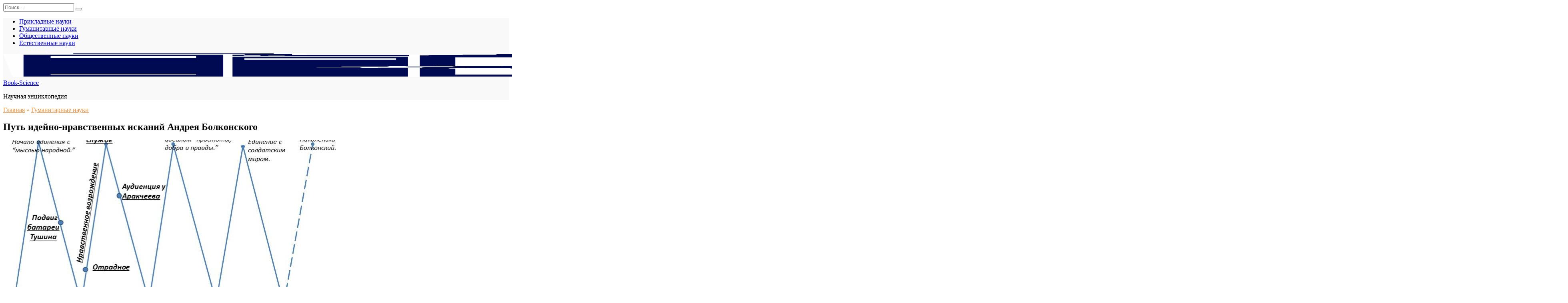

--- FILE ---
content_type: text/html; charset=UTF-8
request_url: https://book-science.ru/humanities/put-idejno-nravstvennyh-iskanij-andreja-bolkonskogo.html
body_size: 16432
content:
<!doctype html>
<html lang="ru-RU">
<head>
	<meta charset="UTF-8">
	<meta name="viewport" content="width=device-width, initial-scale=1">

	<meta name='robots' content='index, follow, max-image-preview:large, max-snippet:-1, max-video-preview:-1' />

	<!-- This site is optimized with the Yoast SEO Premium plugin v19.0 (Yoast SEO v20.1) - https://yoast.com/wordpress/plugins/seo/ -->
	<title>Путь идейно-нравственных исканий Андрея Болконского - Book-Science</title>
	<meta name="description" content="Сочинение по произведению Льва Николаевича Толстого &quot;Война и мир&quot; традиционно пишется в десятом классе общеобразовательной школы с целью ознакомления" />
	<link rel="canonical" href="https://book-science.ru/humanities/put-idejno-nravstvennyh-iskanij-andreja-bolkonskogo.html" />
	<meta property="og:locale" content="ru_RU" />
	<meta property="og:type" content="article" />
	<meta property="og:title" content="Путь идейно-нравственных исканий Андрея Болконского - Book-Science" />
	<meta property="og:description" content="Сочинение по произведению Льва Николаевича Толстого &quot;Война и мир&quot; традиционно пишется в десятом классе общеобразовательной школы с целью ознакомления" />
	<meta property="og:url" content="https://book-science.ru/humanities/put-idejno-nravstvennyh-iskanij-andreja-bolkonskogo.html" />
	<meta property="og:site_name" content="Book-Science" />
	<meta property="article:published_time" content="1969-12-31T21:00:00+00:00" />
	<meta property="article:modified_time" content="2023-03-09T11:55:34+00:00" />
	<meta property="og:image" content="https://book-science.ru/wp-content/uploads/2023/03/put-idejno-nravstvennyh-iskanij-andreya-bolkonskogo.jpg" />
	<meta property="og:image:width" content="850" />
	<meta property="og:image:height" content="595" />
	<meta property="og:image:type" content="image/jpeg" />
	<meta name="author" content="admin" />
	<meta name="twitter:card" content="summary_large_image" />
	<meta name="twitter:label1" content="Написано автором" />
	<meta name="twitter:data1" content="admin" />
	<script type="application/ld+json" class="yoast-schema-graph">{"@context":"https://schema.org","@graph":[{"@type":"WebPage","@id":"https://book-science.ru/humanities/put-idejno-nravstvennyh-iskanij-andreja-bolkonskogo.html","url":"https://book-science.ru/humanities/put-idejno-nravstvennyh-iskanij-andreja-bolkonskogo.html","name":"Путь идейно-нравственных исканий Андрея Болконского - Book-Science","isPartOf":{"@id":"https://book-science.ru/#website"},"primaryImageOfPage":{"@id":"https://book-science.ru/humanities/put-idejno-nravstvennyh-iskanij-andreja-bolkonskogo.html#primaryimage"},"image":{"@id":"https://book-science.ru/humanities/put-idejno-nravstvennyh-iskanij-andreja-bolkonskogo.html#primaryimage"},"thumbnailUrl":"https://book-science.ru/wp-content/uploads/2023/03/put-idejno-nravstvennyh-iskanij-andreya-bolkonskogo.jpg","datePublished":"1969-12-31T21:00:00+00:00","dateModified":"2023-03-09T11:55:34+00:00","author":{"@id":"https://book-science.ru/#/schema/person/f005a8d118e46715eee42553ea3f1b82"},"description":"Сочинение по произведению Льва Николаевича Толстого \"Война и мир\" традиционно пишется в десятом классе общеобразовательной школы с целью ознакомления","breadcrumb":{"@id":"https://book-science.ru/humanities/put-idejno-nravstvennyh-iskanij-andreja-bolkonskogo.html#breadcrumb"},"inLanguage":"ru-RU","potentialAction":[{"@type":"ReadAction","target":["https://book-science.ru/humanities/put-idejno-nravstvennyh-iskanij-andreja-bolkonskogo.html"]}]},{"@type":"ImageObject","inLanguage":"ru-RU","@id":"https://book-science.ru/humanities/put-idejno-nravstvennyh-iskanij-andreja-bolkonskogo.html#primaryimage","url":"https://book-science.ru/wp-content/uploads/2023/03/put-idejno-nravstvennyh-iskanij-andreya-bolkonskogo.jpg","contentUrl":"https://book-science.ru/wp-content/uploads/2023/03/put-idejno-nravstvennyh-iskanij-andreya-bolkonskogo.jpg","width":850,"height":595},{"@type":"BreadcrumbList","@id":"https://book-science.ru/humanities/put-idejno-nravstvennyh-iskanij-andreja-bolkonskogo.html#breadcrumb","itemListElement":[{"@type":"ListItem","position":1,"name":"Главная","item":"https://book-science.ru/"},{"@type":"ListItem","position":2,"name":"Путь идейно-нравственных исканий Андрея Болконского"}]},{"@type":"WebSite","@id":"https://book-science.ru/#website","url":"https://book-science.ru/","name":"Book-Science","description":"Научная энциклопедия","potentialAction":[{"@type":"SearchAction","target":{"@type":"EntryPoint","urlTemplate":"https://book-science.ru/?s={search_term_string}"},"query-input":"required name=search_term_string"}],"inLanguage":"ru-RU"},{"@type":"Person","@id":"https://book-science.ru/#/schema/person/f005a8d118e46715eee42553ea3f1b82","name":"admin","image":{"@type":"ImageObject","inLanguage":"ru-RU","@id":"https://book-science.ru/#/schema/person/image/","url":"https://secure.gravatar.com/avatar/6b6a547087ce9591ef419ebc896270f9f2830154787e0d9c690fee068aa86460?s=96&d=mm&r=g","contentUrl":"https://secure.gravatar.com/avatar/6b6a547087ce9591ef419ebc896270f9f2830154787e0d9c690fee068aa86460?s=96&d=mm&r=g","caption":"admin"},"sameAs":["https://book-science.ru"],"url":"https://book-science.ru/author/admin"}]}</script>
	<!-- / Yoast SEO Premium plugin. -->


<link rel='dns-prefetch' href='//fonts.googleapis.com' />
<link rel="alternate" type="application/rss+xml" title="Book-Science &raquo; Лента комментариев к &laquo;Путь идейно-нравственных исканий Андрея Болконского&raquo;" href="https://book-science.ru/humanities/put-idejno-nravstvennyh-iskanij-andreja-bolkonskogo.html/feed" />
<link rel="alternate" title="oEmbed (JSON)" type="application/json+oembed" href="https://book-science.ru/wp-json/oembed/1.0/embed?url=https%3A%2F%2Fbook-science.ru%2Fhumanities%2Fput-idejno-nravstvennyh-iskanij-andreja-bolkonskogo.html" />
<link rel="alternate" title="oEmbed (XML)" type="text/xml+oembed" href="https://book-science.ru/wp-json/oembed/1.0/embed?url=https%3A%2F%2Fbook-science.ru%2Fhumanities%2Fput-idejno-nravstvennyh-iskanij-andreja-bolkonskogo.html&#038;format=xml" />
<style id='wp-img-auto-sizes-contain-inline-css' type='text/css'>
img:is([sizes=auto i],[sizes^="auto," i]){contain-intrinsic-size:3000px 1500px}
/*# sourceURL=wp-img-auto-sizes-contain-inline-css */
</style>
<style id='wp-emoji-styles-inline-css' type='text/css'>

	img.wp-smiley, img.emoji {
		display: inline !important;
		border: none !important;
		box-shadow: none !important;
		height: 1em !important;
		width: 1em !important;
		margin: 0 0.07em !important;
		vertical-align: -0.1em !important;
		background: none !important;
		padding: 0 !important;
	}
/*# sourceURL=wp-emoji-styles-inline-css */
</style>
<style id='wp-block-library-inline-css' type='text/css'>
:root{--wp-block-synced-color:#7a00df;--wp-block-synced-color--rgb:122,0,223;--wp-bound-block-color:var(--wp-block-synced-color);--wp-editor-canvas-background:#ddd;--wp-admin-theme-color:#007cba;--wp-admin-theme-color--rgb:0,124,186;--wp-admin-theme-color-darker-10:#006ba1;--wp-admin-theme-color-darker-10--rgb:0,107,160.5;--wp-admin-theme-color-darker-20:#005a87;--wp-admin-theme-color-darker-20--rgb:0,90,135;--wp-admin-border-width-focus:2px}@media (min-resolution:192dpi){:root{--wp-admin-border-width-focus:1.5px}}.wp-element-button{cursor:pointer}:root .has-very-light-gray-background-color{background-color:#eee}:root .has-very-dark-gray-background-color{background-color:#313131}:root .has-very-light-gray-color{color:#eee}:root .has-very-dark-gray-color{color:#313131}:root .has-vivid-green-cyan-to-vivid-cyan-blue-gradient-background{background:linear-gradient(135deg,#00d084,#0693e3)}:root .has-purple-crush-gradient-background{background:linear-gradient(135deg,#34e2e4,#4721fb 50%,#ab1dfe)}:root .has-hazy-dawn-gradient-background{background:linear-gradient(135deg,#faaca8,#dad0ec)}:root .has-subdued-olive-gradient-background{background:linear-gradient(135deg,#fafae1,#67a671)}:root .has-atomic-cream-gradient-background{background:linear-gradient(135deg,#fdd79a,#004a59)}:root .has-nightshade-gradient-background{background:linear-gradient(135deg,#330968,#31cdcf)}:root .has-midnight-gradient-background{background:linear-gradient(135deg,#020381,#2874fc)}:root{--wp--preset--font-size--normal:16px;--wp--preset--font-size--huge:42px}.has-regular-font-size{font-size:1em}.has-larger-font-size{font-size:2.625em}.has-normal-font-size{font-size:var(--wp--preset--font-size--normal)}.has-huge-font-size{font-size:var(--wp--preset--font-size--huge)}.has-text-align-center{text-align:center}.has-text-align-left{text-align:left}.has-text-align-right{text-align:right}.has-fit-text{white-space:nowrap!important}#end-resizable-editor-section{display:none}.aligncenter{clear:both}.items-justified-left{justify-content:flex-start}.items-justified-center{justify-content:center}.items-justified-right{justify-content:flex-end}.items-justified-space-between{justify-content:space-between}.screen-reader-text{border:0;clip-path:inset(50%);height:1px;margin:-1px;overflow:hidden;padding:0;position:absolute;width:1px;word-wrap:normal!important}.screen-reader-text:focus{background-color:#ddd;clip-path:none;color:#444;display:block;font-size:1em;height:auto;left:5px;line-height:normal;padding:15px 23px 14px;text-decoration:none;top:5px;width:auto;z-index:100000}html :where(.has-border-color){border-style:solid}html :where([style*=border-top-color]){border-top-style:solid}html :where([style*=border-right-color]){border-right-style:solid}html :where([style*=border-bottom-color]){border-bottom-style:solid}html :where([style*=border-left-color]){border-left-style:solid}html :where([style*=border-width]){border-style:solid}html :where([style*=border-top-width]){border-top-style:solid}html :where([style*=border-right-width]){border-right-style:solid}html :where([style*=border-bottom-width]){border-bottom-style:solid}html :where([style*=border-left-width]){border-left-style:solid}html :where(img[class*=wp-image-]){height:auto;max-width:100%}:where(figure){margin:0 0 1em}html :where(.is-position-sticky){--wp-admin--admin-bar--position-offset:var(--wp-admin--admin-bar--height,0px)}@media screen and (max-width:600px){html :where(.is-position-sticky){--wp-admin--admin-bar--position-offset:0px}}

/*# sourceURL=wp-block-library-inline-css */
</style><style id='wp-block-categories-inline-css' type='text/css'>
.wp-block-categories{box-sizing:border-box}.wp-block-categories.alignleft{margin-right:2em}.wp-block-categories.alignright{margin-left:2em}.wp-block-categories.wp-block-categories-dropdown.aligncenter{text-align:center}.wp-block-categories .wp-block-categories__label{display:block;width:100%}
/*# sourceURL=https://book-science.ru/wp-includes/blocks/categories/style.min.css */
</style>
<style id='wp-block-heading-inline-css' type='text/css'>
h1:where(.wp-block-heading).has-background,h2:where(.wp-block-heading).has-background,h3:where(.wp-block-heading).has-background,h4:where(.wp-block-heading).has-background,h5:where(.wp-block-heading).has-background,h6:where(.wp-block-heading).has-background{padding:1.25em 2.375em}h1.has-text-align-left[style*=writing-mode]:where([style*=vertical-lr]),h1.has-text-align-right[style*=writing-mode]:where([style*=vertical-rl]),h2.has-text-align-left[style*=writing-mode]:where([style*=vertical-lr]),h2.has-text-align-right[style*=writing-mode]:where([style*=vertical-rl]),h3.has-text-align-left[style*=writing-mode]:where([style*=vertical-lr]),h3.has-text-align-right[style*=writing-mode]:where([style*=vertical-rl]),h4.has-text-align-left[style*=writing-mode]:where([style*=vertical-lr]),h4.has-text-align-right[style*=writing-mode]:where([style*=vertical-rl]),h5.has-text-align-left[style*=writing-mode]:where([style*=vertical-lr]),h5.has-text-align-right[style*=writing-mode]:where([style*=vertical-rl]),h6.has-text-align-left[style*=writing-mode]:where([style*=vertical-lr]),h6.has-text-align-right[style*=writing-mode]:where([style*=vertical-rl]){rotate:180deg}
/*# sourceURL=https://book-science.ru/wp-includes/blocks/heading/style.min.css */
</style>
<style id='wp-block-latest-posts-inline-css' type='text/css'>
.wp-block-latest-posts{box-sizing:border-box}.wp-block-latest-posts.alignleft{margin-right:2em}.wp-block-latest-posts.alignright{margin-left:2em}.wp-block-latest-posts.wp-block-latest-posts__list{list-style:none}.wp-block-latest-posts.wp-block-latest-posts__list li{clear:both;overflow-wrap:break-word}.wp-block-latest-posts.is-grid{display:flex;flex-wrap:wrap}.wp-block-latest-posts.is-grid li{margin:0 1.25em 1.25em 0;width:100%}@media (min-width:600px){.wp-block-latest-posts.columns-2 li{width:calc(50% - .625em)}.wp-block-latest-posts.columns-2 li:nth-child(2n){margin-right:0}.wp-block-latest-posts.columns-3 li{width:calc(33.33333% - .83333em)}.wp-block-latest-posts.columns-3 li:nth-child(3n){margin-right:0}.wp-block-latest-posts.columns-4 li{width:calc(25% - .9375em)}.wp-block-latest-posts.columns-4 li:nth-child(4n){margin-right:0}.wp-block-latest-posts.columns-5 li{width:calc(20% - 1em)}.wp-block-latest-posts.columns-5 li:nth-child(5n){margin-right:0}.wp-block-latest-posts.columns-6 li{width:calc(16.66667% - 1.04167em)}.wp-block-latest-posts.columns-6 li:nth-child(6n){margin-right:0}}:root :where(.wp-block-latest-posts.is-grid){padding:0}:root :where(.wp-block-latest-posts.wp-block-latest-posts__list){padding-left:0}.wp-block-latest-posts__post-author,.wp-block-latest-posts__post-date{display:block;font-size:.8125em}.wp-block-latest-posts__post-excerpt,.wp-block-latest-posts__post-full-content{margin-bottom:1em;margin-top:.5em}.wp-block-latest-posts__featured-image a{display:inline-block}.wp-block-latest-posts__featured-image img{height:auto;max-width:100%;width:auto}.wp-block-latest-posts__featured-image.alignleft{float:left;margin-right:1em}.wp-block-latest-posts__featured-image.alignright{float:right;margin-left:1em}.wp-block-latest-posts__featured-image.aligncenter{margin-bottom:1em;text-align:center}
/*# sourceURL=https://book-science.ru/wp-includes/blocks/latest-posts/style.min.css */
</style>
<style id='wp-block-search-inline-css' type='text/css'>
.wp-block-search__button{margin-left:10px;word-break:normal}.wp-block-search__button.has-icon{line-height:0}.wp-block-search__button svg{height:1.25em;min-height:24px;min-width:24px;width:1.25em;fill:currentColor;vertical-align:text-bottom}:where(.wp-block-search__button){border:1px solid #ccc;padding:6px 10px}.wp-block-search__inside-wrapper{display:flex;flex:auto;flex-wrap:nowrap;max-width:100%}.wp-block-search__label{width:100%}.wp-block-search.wp-block-search__button-only .wp-block-search__button{box-sizing:border-box;display:flex;flex-shrink:0;justify-content:center;margin-left:0;max-width:100%}.wp-block-search.wp-block-search__button-only .wp-block-search__inside-wrapper{min-width:0!important;transition-property:width}.wp-block-search.wp-block-search__button-only .wp-block-search__input{flex-basis:100%;transition-duration:.3s}.wp-block-search.wp-block-search__button-only.wp-block-search__searchfield-hidden,.wp-block-search.wp-block-search__button-only.wp-block-search__searchfield-hidden .wp-block-search__inside-wrapper{overflow:hidden}.wp-block-search.wp-block-search__button-only.wp-block-search__searchfield-hidden .wp-block-search__input{border-left-width:0!important;border-right-width:0!important;flex-basis:0;flex-grow:0;margin:0;min-width:0!important;padding-left:0!important;padding-right:0!important;width:0!important}:where(.wp-block-search__input){appearance:none;border:1px solid #949494;flex-grow:1;font-family:inherit;font-size:inherit;font-style:inherit;font-weight:inherit;letter-spacing:inherit;line-height:inherit;margin-left:0;margin-right:0;min-width:3rem;padding:8px;text-decoration:unset!important;text-transform:inherit}:where(.wp-block-search__button-inside .wp-block-search__inside-wrapper){background-color:#fff;border:1px solid #949494;box-sizing:border-box;padding:4px}:where(.wp-block-search__button-inside .wp-block-search__inside-wrapper) .wp-block-search__input{border:none;border-radius:0;padding:0 4px}:where(.wp-block-search__button-inside .wp-block-search__inside-wrapper) .wp-block-search__input:focus{outline:none}:where(.wp-block-search__button-inside .wp-block-search__inside-wrapper) :where(.wp-block-search__button){padding:4px 8px}.wp-block-search.aligncenter .wp-block-search__inside-wrapper{margin:auto}.wp-block[data-align=right] .wp-block-search.wp-block-search__button-only .wp-block-search__inside-wrapper{float:right}
/*# sourceURL=https://book-science.ru/wp-includes/blocks/search/style.min.css */
</style>
<style id='wp-block-search-theme-inline-css' type='text/css'>
.wp-block-search .wp-block-search__label{font-weight:700}.wp-block-search__button{border:1px solid #ccc;padding:.375em .625em}
/*# sourceURL=https://book-science.ru/wp-includes/blocks/search/theme.min.css */
</style>
<style id='wp-block-group-inline-css' type='text/css'>
.wp-block-group{box-sizing:border-box}:where(.wp-block-group.wp-block-group-is-layout-constrained){position:relative}
/*# sourceURL=https://book-science.ru/wp-includes/blocks/group/style.min.css */
</style>
<style id='wp-block-group-theme-inline-css' type='text/css'>
:where(.wp-block-group.has-background){padding:1.25em 2.375em}
/*# sourceURL=https://book-science.ru/wp-includes/blocks/group/theme.min.css */
</style>
<style id='global-styles-inline-css' type='text/css'>
:root{--wp--preset--aspect-ratio--square: 1;--wp--preset--aspect-ratio--4-3: 4/3;--wp--preset--aspect-ratio--3-4: 3/4;--wp--preset--aspect-ratio--3-2: 3/2;--wp--preset--aspect-ratio--2-3: 2/3;--wp--preset--aspect-ratio--16-9: 16/9;--wp--preset--aspect-ratio--9-16: 9/16;--wp--preset--color--black: #000000;--wp--preset--color--cyan-bluish-gray: #abb8c3;--wp--preset--color--white: #ffffff;--wp--preset--color--pale-pink: #f78da7;--wp--preset--color--vivid-red: #cf2e2e;--wp--preset--color--luminous-vivid-orange: #ff6900;--wp--preset--color--luminous-vivid-amber: #fcb900;--wp--preset--color--light-green-cyan: #7bdcb5;--wp--preset--color--vivid-green-cyan: #00d084;--wp--preset--color--pale-cyan-blue: #8ed1fc;--wp--preset--color--vivid-cyan-blue: #0693e3;--wp--preset--color--vivid-purple: #9b51e0;--wp--preset--gradient--vivid-cyan-blue-to-vivid-purple: linear-gradient(135deg,rgb(6,147,227) 0%,rgb(155,81,224) 100%);--wp--preset--gradient--light-green-cyan-to-vivid-green-cyan: linear-gradient(135deg,rgb(122,220,180) 0%,rgb(0,208,130) 100%);--wp--preset--gradient--luminous-vivid-amber-to-luminous-vivid-orange: linear-gradient(135deg,rgb(252,185,0) 0%,rgb(255,105,0) 100%);--wp--preset--gradient--luminous-vivid-orange-to-vivid-red: linear-gradient(135deg,rgb(255,105,0) 0%,rgb(207,46,46) 100%);--wp--preset--gradient--very-light-gray-to-cyan-bluish-gray: linear-gradient(135deg,rgb(238,238,238) 0%,rgb(169,184,195) 100%);--wp--preset--gradient--cool-to-warm-spectrum: linear-gradient(135deg,rgb(74,234,220) 0%,rgb(151,120,209) 20%,rgb(207,42,186) 40%,rgb(238,44,130) 60%,rgb(251,105,98) 80%,rgb(254,248,76) 100%);--wp--preset--gradient--blush-light-purple: linear-gradient(135deg,rgb(255,206,236) 0%,rgb(152,150,240) 100%);--wp--preset--gradient--blush-bordeaux: linear-gradient(135deg,rgb(254,205,165) 0%,rgb(254,45,45) 50%,rgb(107,0,62) 100%);--wp--preset--gradient--luminous-dusk: linear-gradient(135deg,rgb(255,203,112) 0%,rgb(199,81,192) 50%,rgb(65,88,208) 100%);--wp--preset--gradient--pale-ocean: linear-gradient(135deg,rgb(255,245,203) 0%,rgb(182,227,212) 50%,rgb(51,167,181) 100%);--wp--preset--gradient--electric-grass: linear-gradient(135deg,rgb(202,248,128) 0%,rgb(113,206,126) 100%);--wp--preset--gradient--midnight: linear-gradient(135deg,rgb(2,3,129) 0%,rgb(40,116,252) 100%);--wp--preset--font-size--small: 19.5px;--wp--preset--font-size--medium: 20px;--wp--preset--font-size--large: 36.5px;--wp--preset--font-size--x-large: 42px;--wp--preset--font-size--normal: 22px;--wp--preset--font-size--huge: 49.5px;--wp--preset--spacing--20: 0.44rem;--wp--preset--spacing--30: 0.67rem;--wp--preset--spacing--40: 1rem;--wp--preset--spacing--50: 1.5rem;--wp--preset--spacing--60: 2.25rem;--wp--preset--spacing--70: 3.38rem;--wp--preset--spacing--80: 5.06rem;--wp--preset--shadow--natural: 6px 6px 9px rgba(0, 0, 0, 0.2);--wp--preset--shadow--deep: 12px 12px 50px rgba(0, 0, 0, 0.4);--wp--preset--shadow--sharp: 6px 6px 0px rgba(0, 0, 0, 0.2);--wp--preset--shadow--outlined: 6px 6px 0px -3px rgb(255, 255, 255), 6px 6px rgb(0, 0, 0);--wp--preset--shadow--crisp: 6px 6px 0px rgb(0, 0, 0);}:where(.is-layout-flex){gap: 0.5em;}:where(.is-layout-grid){gap: 0.5em;}body .is-layout-flex{display: flex;}.is-layout-flex{flex-wrap: wrap;align-items: center;}.is-layout-flex > :is(*, div){margin: 0;}body .is-layout-grid{display: grid;}.is-layout-grid > :is(*, div){margin: 0;}:where(.wp-block-columns.is-layout-flex){gap: 2em;}:where(.wp-block-columns.is-layout-grid){gap: 2em;}:where(.wp-block-post-template.is-layout-flex){gap: 1.25em;}:where(.wp-block-post-template.is-layout-grid){gap: 1.25em;}.has-black-color{color: var(--wp--preset--color--black) !important;}.has-cyan-bluish-gray-color{color: var(--wp--preset--color--cyan-bluish-gray) !important;}.has-white-color{color: var(--wp--preset--color--white) !important;}.has-pale-pink-color{color: var(--wp--preset--color--pale-pink) !important;}.has-vivid-red-color{color: var(--wp--preset--color--vivid-red) !important;}.has-luminous-vivid-orange-color{color: var(--wp--preset--color--luminous-vivid-orange) !important;}.has-luminous-vivid-amber-color{color: var(--wp--preset--color--luminous-vivid-amber) !important;}.has-light-green-cyan-color{color: var(--wp--preset--color--light-green-cyan) !important;}.has-vivid-green-cyan-color{color: var(--wp--preset--color--vivid-green-cyan) !important;}.has-pale-cyan-blue-color{color: var(--wp--preset--color--pale-cyan-blue) !important;}.has-vivid-cyan-blue-color{color: var(--wp--preset--color--vivid-cyan-blue) !important;}.has-vivid-purple-color{color: var(--wp--preset--color--vivid-purple) !important;}.has-black-background-color{background-color: var(--wp--preset--color--black) !important;}.has-cyan-bluish-gray-background-color{background-color: var(--wp--preset--color--cyan-bluish-gray) !important;}.has-white-background-color{background-color: var(--wp--preset--color--white) !important;}.has-pale-pink-background-color{background-color: var(--wp--preset--color--pale-pink) !important;}.has-vivid-red-background-color{background-color: var(--wp--preset--color--vivid-red) !important;}.has-luminous-vivid-orange-background-color{background-color: var(--wp--preset--color--luminous-vivid-orange) !important;}.has-luminous-vivid-amber-background-color{background-color: var(--wp--preset--color--luminous-vivid-amber) !important;}.has-light-green-cyan-background-color{background-color: var(--wp--preset--color--light-green-cyan) !important;}.has-vivid-green-cyan-background-color{background-color: var(--wp--preset--color--vivid-green-cyan) !important;}.has-pale-cyan-blue-background-color{background-color: var(--wp--preset--color--pale-cyan-blue) !important;}.has-vivid-cyan-blue-background-color{background-color: var(--wp--preset--color--vivid-cyan-blue) !important;}.has-vivid-purple-background-color{background-color: var(--wp--preset--color--vivid-purple) !important;}.has-black-border-color{border-color: var(--wp--preset--color--black) !important;}.has-cyan-bluish-gray-border-color{border-color: var(--wp--preset--color--cyan-bluish-gray) !important;}.has-white-border-color{border-color: var(--wp--preset--color--white) !important;}.has-pale-pink-border-color{border-color: var(--wp--preset--color--pale-pink) !important;}.has-vivid-red-border-color{border-color: var(--wp--preset--color--vivid-red) !important;}.has-luminous-vivid-orange-border-color{border-color: var(--wp--preset--color--luminous-vivid-orange) !important;}.has-luminous-vivid-amber-border-color{border-color: var(--wp--preset--color--luminous-vivid-amber) !important;}.has-light-green-cyan-border-color{border-color: var(--wp--preset--color--light-green-cyan) !important;}.has-vivid-green-cyan-border-color{border-color: var(--wp--preset--color--vivid-green-cyan) !important;}.has-pale-cyan-blue-border-color{border-color: var(--wp--preset--color--pale-cyan-blue) !important;}.has-vivid-cyan-blue-border-color{border-color: var(--wp--preset--color--vivid-cyan-blue) !important;}.has-vivid-purple-border-color{border-color: var(--wp--preset--color--vivid-purple) !important;}.has-vivid-cyan-blue-to-vivid-purple-gradient-background{background: var(--wp--preset--gradient--vivid-cyan-blue-to-vivid-purple) !important;}.has-light-green-cyan-to-vivid-green-cyan-gradient-background{background: var(--wp--preset--gradient--light-green-cyan-to-vivid-green-cyan) !important;}.has-luminous-vivid-amber-to-luminous-vivid-orange-gradient-background{background: var(--wp--preset--gradient--luminous-vivid-amber-to-luminous-vivid-orange) !important;}.has-luminous-vivid-orange-to-vivid-red-gradient-background{background: var(--wp--preset--gradient--luminous-vivid-orange-to-vivid-red) !important;}.has-very-light-gray-to-cyan-bluish-gray-gradient-background{background: var(--wp--preset--gradient--very-light-gray-to-cyan-bluish-gray) !important;}.has-cool-to-warm-spectrum-gradient-background{background: var(--wp--preset--gradient--cool-to-warm-spectrum) !important;}.has-blush-light-purple-gradient-background{background: var(--wp--preset--gradient--blush-light-purple) !important;}.has-blush-bordeaux-gradient-background{background: var(--wp--preset--gradient--blush-bordeaux) !important;}.has-luminous-dusk-gradient-background{background: var(--wp--preset--gradient--luminous-dusk) !important;}.has-pale-ocean-gradient-background{background: var(--wp--preset--gradient--pale-ocean) !important;}.has-electric-grass-gradient-background{background: var(--wp--preset--gradient--electric-grass) !important;}.has-midnight-gradient-background{background: var(--wp--preset--gradient--midnight) !important;}.has-small-font-size{font-size: var(--wp--preset--font-size--small) !important;}.has-medium-font-size{font-size: var(--wp--preset--font-size--medium) !important;}.has-large-font-size{font-size: var(--wp--preset--font-size--large) !important;}.has-x-large-font-size{font-size: var(--wp--preset--font-size--x-large) !important;}
/*# sourceURL=global-styles-inline-css */
</style>

<style id='classic-theme-styles-inline-css' type='text/css'>
/*! This file is auto-generated */
.wp-block-button__link{color:#fff;background-color:#32373c;border-radius:9999px;box-shadow:none;text-decoration:none;padding:calc(.667em + 2px) calc(1.333em + 2px);font-size:1.125em}.wp-block-file__button{background:#32373c;color:#fff;text-decoration:none}
/*# sourceURL=/wp-includes/css/classic-themes.min.css */
</style>
<link rel='stylesheet' id='google-fonts-css' href='https://fonts.googleapis.com/css?family=Montserrat%3A400%2C400i%2C700&#038;subset=cyrillic&#038;display=swap&#038;ver=6.9'  media='all' />
<link rel='stylesheet' id='reboot-style-css' href='https://book-science.ru/wp-content/themes/reboot/assets/css/style.min.css?ver=1.4.9'  media='all' />
<script type="text/javascript" src="https://book-science.ru/wp-includes/js/jquery/jquery.min.js?ver=3.7.1" id="jquery-core-js"></script>
<script type="text/javascript" src="https://book-science.ru/wp-includes/js/jquery/jquery-migrate.min.js?ver=3.4.1" id="jquery-migrate-js"></script>
<link rel="https://api.w.org/" href="https://book-science.ru/wp-json/" /><link rel="alternate" title="JSON" type="application/json" href="https://book-science.ru/wp-json/wp/v2/posts/4399" /><link rel="EditURI" type="application/rsd+xml" title="RSD" href="https://book-science.ru/xmlrpc.php?rsd" />
<meta name="generator" content="WordPress 6.9" />
<link rel='shortlink' href='https://book-science.ru/?p=4399' />
<link rel="preload" href="https://book-science.ru/wp-content/themes/reboot/assets/fonts/wpshop-core.ttf" as="font" crossorigin><link rel="preload" href="https://book-science.ru/wp-content/uploads/2023/03/put-idejno-nravstvennyh-iskanij-andreya-bolkonskogo.jpg" as="image" crossorigin>
    <style>.site-logotype{max-width:474px}.site-logotype img{max-height:62px}.scrolltop:before{color:#0a0201}::selection, .card-slider__category, .card-slider-container .swiper-pagination-bullet-active, .post-card--grid .post-card__thumbnail:before, .post-card:not(.post-card--small) .post-card__thumbnail a:before, .post-card:not(.post-card--small) .post-card__category,  .post-box--high .post-box__category span, .post-box--wide .post-box__category span, .page-separator, .pagination .nav-links .page-numbers:not(.dots):not(.current):before, .btn, .btn-primary:hover, .btn-primary:not(:disabled):not(.disabled).active, .btn-primary:not(:disabled):not(.disabled):active, .show>.btn-primary.dropdown-toggle, .comment-respond .form-submit input, .page-links__item{background-color:#ef8f3b}.entry-image--big .entry-image__body .post-card__category a, .home-text ul:not([class])>li:before, .page-content ul:not([class])>li:before, .taxonomy-description ul:not([class])>li:before, .widget-area .widget_categories ul.menu li a:before, .widget-area .widget_categories ul.menu li span:before, .widget-area .widget_categories>ul li a:before, .widget-area .widget_categories>ul li span:before, .widget-area .widget_nav_menu ul.menu li a:before, .widget-area .widget_nav_menu ul.menu li span:before, .widget-area .widget_nav_menu>ul li a:before, .widget-area .widget_nav_menu>ul li span:before, .page-links .page-numbers:not(.dots):not(.current):before, .page-links .post-page-numbers:not(.dots):not(.current):before, .pagination .nav-links .page-numbers:not(.dots):not(.current):before, .pagination .nav-links .post-page-numbers:not(.dots):not(.current):before, .entry-image--full .entry-image__body .post-card__category a, .entry-image--fullscreen .entry-image__body .post-card__category a, .entry-image--wide .entry-image__body .post-card__category a{background-color:#ef8f3b}.comment-respond input:focus, select:focus, textarea:focus, .post-card--grid.post-card--thumbnail-no, .post-card--standard:after, .post-card--related.post-card--thumbnail-no:hover, .spoiler-box, .btn-primary, .btn-primary:hover, .btn-primary:not(:disabled):not(.disabled).active, .btn-primary:not(:disabled):not(.disabled):active, .show>.btn-primary.dropdown-toggle, .inp:focus, .entry-tag:focus, .entry-tag:hover, .search-screen .search-form .search-field:focus, .entry-content ul:not([class])>li:before, .text-content ul:not([class])>li:before, .page-content ul:not([class])>li:before, .taxonomy-description ul:not([class])>li:before, .entry-content blockquote,
        .input:focus, input[type=color]:focus, input[type=date]:focus, input[type=datetime-local]:focus, input[type=datetime]:focus, input[type=email]:focus, input[type=month]:focus, input[type=number]:focus, input[type=password]:focus, input[type=range]:focus, input[type=search]:focus, input[type=tel]:focus, input[type=text]:focus, input[type=time]:focus, input[type=url]:focus, input[type=week]:focus, select:focus, textarea:focus{border-color:#ef8f3b !important}.post-card--small .post-card__category, .post-card__author:before, .post-card__comments:before, .post-card__date:before, .post-card__like:before, .post-card__views:before, .entry-author:before, .entry-date:before, .entry-time:before, .entry-views:before, .entry-content ol:not([class])>li:before, .text-content ol:not([class])>li:before, .entry-content blockquote:before, .spoiler-box__title:after, .search-icon:hover:before, .search-form .search-submit:hover:before, .star-rating-item.hover,
        .comment-list .bypostauthor>.comment-body .comment-author:after,
        .breadcrumb a, .breadcrumb span,
        .search-screen .search-form .search-submit:before, 
        .star-rating--score-1:not(.hover) .star-rating-item:nth-child(1),
        .star-rating--score-2:not(.hover) .star-rating-item:nth-child(1), .star-rating--score-2:not(.hover) .star-rating-item:nth-child(2),
        .star-rating--score-3:not(.hover) .star-rating-item:nth-child(1), .star-rating--score-3:not(.hover) .star-rating-item:nth-child(2), .star-rating--score-3:not(.hover) .star-rating-item:nth-child(3),
        .star-rating--score-4:not(.hover) .star-rating-item:nth-child(1), .star-rating--score-4:not(.hover) .star-rating-item:nth-child(2), .star-rating--score-4:not(.hover) .star-rating-item:nth-child(3), .star-rating--score-4:not(.hover) .star-rating-item:nth-child(4),
        .star-rating--score-5:not(.hover) .star-rating-item:nth-child(1), .star-rating--score-5:not(.hover) .star-rating-item:nth-child(2), .star-rating--score-5:not(.hover) .star-rating-item:nth-child(3), .star-rating--score-5:not(.hover) .star-rating-item:nth-child(4), .star-rating--score-5:not(.hover) .star-rating-item:nth-child(5){color:#ef8f3b}.entry-content a:not(.wp-block-button__link), .entry-content a:not(.wp-block-button__link):visited, .spanlink, .comment-reply-link, .pseudo-link, .widget_calendar a, .widget_recent_comments a, .child-categories ul li a{color:#ea4e35}.child-categories ul li a{border-color:#ea4e35}a:hover, a:focus, a:active, .spanlink:hover, .entry-content a:not(.wp-block-button__link):hover, .entry-content a:not(.wp-block-button__link):focus, .entry-content a:not(.wp-block-button__link):active, .top-menu ul li>span:hover, .main-navigation ul li a:hover, .main-navigation ul li span:hover, .footer-navigation ul li a:hover, .footer-navigation ul li span:hover, .comment-reply-link:hover, .pseudo-link:hover, .child-categories ul li a:hover{color:#efac37}.top-menu>ul>li>a:before, .top-menu>ul>li>span:before{background:#efac37}.child-categories ul li a:hover, .post-box--no-thumb a:hover{border-color:#efac37}.post-box--card:hover{box-shadow: inset 0 0 0 1px #efac37}.post-box--card:hover{-webkit-box-shadow: inset 0 0 0 1px #efac37}.site-header{background-color:#f9f9f9}@media (min-width: 992px){.top-menu ul li .sub-menu{background-color:#f9f9f9}}.site-footer{background-color:#000000}</style>
<link rel="icon" href="https://book-science.ru/wp-content/uploads/2023/02/favicon-shkola.jpg" sizes="32x32" />
<link rel="icon" href="https://book-science.ru/wp-content/uploads/2023/02/favicon-shkola.jpg" sizes="192x192" />
<link rel="apple-touch-icon" href="https://book-science.ru/wp-content/uploads/2023/02/favicon-shkola.jpg" />
<meta name="msapplication-TileImage" content="https://book-science.ru/wp-content/uploads/2023/02/favicon-shkola.jpg" />
    </head>

<body class="wp-singular post-template-default single single-post postid-4399 single-format-standard wp-embed-responsive wp-theme-reboot sidebar-right">



<div id="page" class="site">
<!-- Yandex.Metrika counter -->
<script type="text/javascript" >
   (function(m,e,t,r,i,k,a){m[i]=m[i]||function(){(m[i].a=m[i].a||[]).push(arguments)};
   m[i].l=1*new Date();
   for (var j = 0; j < document.scripts.length; j++) {if (document.scripts[j].src === r) { return; }}
   k=e.createElement(t),a=e.getElementsByTagName(t)[0],k.async=1,k.src=r,a.parentNode.insertBefore(k,a)})
   (window, document, "script", "https://mc.yandex.ru/metrika/tag.js", "ym");

   ym(92006092, "init", {
        clickmap:true,
        trackLinks:true,
        accurateTrackBounce:true,
        webvisor:true
   });
</script>
<noscript><div><img src="https://mc.yandex.ru/watch/92006092" style="position:absolute; left:-9999px;" alt="" /></div></noscript>
<!-- /Yandex.Metrika counter -->
    <a class="skip-link screen-reader-text" href="#content">Перейти к содержанию</a>

    <div class="search-screen-overlay js-search-screen-overlay"></div>
    <div class="search-screen js-search-screen">
        
<form role="search" method="get" class="search-form" action="https://book-science.ru/">
    <label>
        <span class="screen-reader-text">Search for:</span>
        <input type="search" class="search-field" placeholder="Поиск…" value="" name="s">
    </label>
    <button type="submit" class="search-submit"></button>
</form>    </div>

    

<header id="masthead" class="site-header full" itemscope itemtype="http://schema.org/WPHeader">
    <div class="site-header-inner fixed">

        <div class="humburger js-humburger"><span></span><span></span><span></span></div>

        <div class="top-menu"><ul id="top-menu" class="menu"><li id="menu-item-19722" class="menu-item menu-item-type-taxonomy menu-item-object-category menu-item-19722"><a href="https://book-science.ru/applied">Прикладные науки</a></li>
<li id="menu-item-19723" class="menu-item menu-item-type-taxonomy menu-item-object-category current-post-ancestor current-menu-parent current-post-parent menu-item-19723"><a href="https://book-science.ru/humanities">Гуманитарные науки</a></li>
<li id="menu-item-19724" class="menu-item menu-item-type-taxonomy menu-item-object-category menu-item-19724"><a href="https://book-science.ru/social">Общественные науки</a></li>
<li id="menu-item-19725" class="menu-item menu-item-type-taxonomy menu-item-object-category menu-item-19725"><a href="https://book-science.ru/natural">Естественные науки</a></li>
</ul></div>
<div class="site-branding">

    <div class="site-logotype"><a href="https://book-science.ru/"><img src="https://book-science.ru/wp-content/uploads/2023/02/shkola2.png" width="3912" height="2502" alt="Book-Science"></a></div><div class="site-branding__body"><div class="site-title"><a href="https://book-science.ru/">Book-Science</a></div><p class="site-description">Научная энциклопедия</p></div></div><!-- .site-branding -->
    </div>
</header><!-- #masthead -->


    
    <nav id="site-navigation" class="main-navigation fixed" style="display: none;">
        <div class="main-navigation-inner full">
            <ul id="header_menu"></ul>
        </div>
    </nav>
    <div class="container header-separator"></div>


    <div class="mobile-menu-placeholder js-mobile-menu-placeholder"></div>
    
	
    <div id="content" class="site-content fixed">

        
        <div class="site-content-inner">
    
        
        <div id="primary" class="content-area" itemscope itemtype="http://schema.org/Article">
            <main id="main" class="site-main article-card">

                
<article id="post-4399" class="article-post post-4399 post type-post status-publish format-standard has-post-thumbnail  category-humanities">

    
        <div class="breadcrumb" itemscope itemtype="http://schema.org/BreadcrumbList"><span class="breadcrumb-item" itemprop="itemListElement" itemscope itemtype="http://schema.org/ListItem"><a href="https://book-science.ru/" itemprop="item"><span itemprop="name">Главная</span></a><meta itemprop="position" content="0"></span> <span class="breadcrumb-separator">»</span> <span class="breadcrumb-item" itemprop="itemListElement" itemscope itemtype="http://schema.org/ListItem"><a href="https://book-science.ru/humanities" itemprop="item"><span itemprop="name">Гуманитарные науки</span></a><meta itemprop="position" content="1"></span></div>
                                <h1 class="entry-title" itemprop="headline">Путь идейно-нравственных исканий Андрея Болконского</h1>
                    
        
                    <div class="entry-image post-card post-card__thumbnail">
                <img width="850" height="400" src="https://book-science.ru/wp-content/uploads/2023/03/put-idejno-nravstvennyh-iskanij-andreya-bolkonskogo-850x400.jpg" class="attachment-reboot_standard size-reboot_standard wp-post-image" alt="" itemprop="image" decoding="async" fetchpriority="high" />                                    <span class="post-card__category"><a href="https://book-science.ru/humanities" itemprop="articleSection">Гуманитарные науки</a></span>
                            </div>

        
    
            <div class="entry-meta">
            <span class="entry-author"><span class="entry-label">Автор</span> <span itemprop="author">admin</span></span>            <span class="entry-time"><span class="entry-label">На чтение</span> 3 мин</span>            <span class="entry-views"><span class="entry-label">Просмотров</span> <span class="js-views-count" data-post_id="4399">606</span></span>            <span class="entry-date"><span class="entry-label">Опубликовано</span> <time itemprop="datePublished" datetime="1970-01-01">01.01.1970</time></span>
            <span class="entry-date"><span class="entry-label">Обновлено</span> <time itemprop="dateModified" datetime="2023-03-09">09.03.2023</time></span>        </div>
    
    
    <div class="entry-content" itemprop="articleBody">
        <div id="">
<p>Сочинение по произведению Льва Николаевича Толстого &#171;Война и мир&#187; традиционно<img decoding="async" src="https://book-science.ru/wp-content/uploads/2023/02/https-book-science-ru-humanities-literature-put-idejno-nravstvennyh-iskanij-andreja-bolkonskogo-html_63ef4faf2d8e9.jpeg" alt="" width="350" height="199"> пишется в десятом классе общеобразовательной школы с целью ознакомления учащихся с историческими событиями 1812 года и жизнью русского народа того периода, а также с целью формирования образа русской литературы второй половины девятнадцатого века.</p>
<p>План.</p>
<p>I. Особенности произведения.</p>
<ol>
<li>История создания.</li>
<li>Смысл названия.</li>
<li>Проблематика романа-эпопеи &#171;Война и мир&#187;.</li>
<li>Основные приемы художественного повествования.</li>
</ol>
<p>II. Идейно-нравственные искания Андрея Болконского.</p>
<p>1. Андрей в салоне А.П.Шер:</p>
<p>а) портрет Болконского;</p>
<p>б) поведение в светском обществе.</p>
<p>2. Участие в войне князя в тысяча восемьсот пятом году:</p>
<p>а) мечты о славе;</p>
<p>б) подвиг Андрея;</p>
<p>в) бесконечное небо как символ вечности.</p>
<p>3. Болконский в Лысых Горах:</p>
<p>а) чувство вины в следствие смерти жены;</p>
<p>б) болезнь новорожденного сына;</p>
<p>в) разочарование в жизни.</p>
<p>4. Князь Андрей в Богучарово:</p>
<p>а) внутреннее опустошение;</p>
<p>б) мысли о положении народа;</p>
<p>в) поддержка Пьера Безухова.</p>
<p>5. Ночь Болконского в Отрадном;</p>
<p>а) весенняя возрождающаяся природа освежает мысли Андрея;</p>
<p>б) разговор Наташи и Сони поднимает путанницу молодых мыслей и надежд;</p>
<p>в) образ дуба.</p>
<p>6. Общественная деятелньость князя.</p>
<p>7. Любовь Андрея к Наташе Ростовой;</p>
<p>а) девушка без светского отпечатка;</p>
<p>б) отсрочка свадьбы &#8212; проверка чувств;</p>
<p>в) попытка Наташи бежать с Курагиным;</p>
<p>г) размолвка Ростовой и Болконского.</p>
<p>8. Князь Андрей на войне тысяча восемьсот двенадцатого года.</p>
<p>III. &#171;Надо любить не только ближних, но и врагов&#187;. Андрей Болконский приходит к счастью через сострадание.</p>
<p>Сострадание есть главнейший</p>
<p>и, может быть, единственный</p>
<p>закон бытия человеческого.</p>
<p>Ф.М. Достоевский.</p>
<p>Произведение Л.Н. Толстого &#171;Война и мир&#187; увидел свет в тысяча восемьсот шестьдесят девятом году. Оно создавалось автором в течение шести лет. Первоначально Толстой хотел посвятить &#171;Войну и мир&#187; декабристу. Этот замысел привел его к истокам декабристского движения &#8212; Отечественной войне тысяча восемьсот двенадцатого года. Вообще &#171;Война и мир&#187; уникальна тем, что Лев Николаевич описал пятнадцать лет исторических событий, в которых участвуют около шестиста персонажей. В самом названии произведения заключаются противоречия, которые довольно многогранны: мир между государствами, жизнь без войны, согласие между людьми, примирение с властью, гармония с самим собой противопоставляются разногласиям между характерами, точками зрения, внутренними противоречиями, долгом и желанием, между народами. По мнению исследователей, &#171;Война и мир&#187; &#8212; это роман-эпопея. Толстой поднял множество проблем: между государством и народом, дворянами и крестьянами, истинным и ложным патриотизмом и другие. Отличительными чертами романа-эпопеи являются массовость и эпизодичность. Особенно большое внимание уделяет автор Андрею Николаевичу Болконскому.</p>
</div>
<!-- toc empty -->    </div><!-- .entry-content -->

</article>








    <div class="entry-social">
		
        		<div class="social-buttons"><span class="social-button social-button--vkontakte" data-social="vkontakte" data-image="https://book-science.ru/wp-content/uploads/2023/03/put-idejno-nravstvennyh-iskanij-andreya-bolkonskogo-150x150.jpg"></span><span class="social-button social-button--telegram" data-social="telegram"></span><span class="social-button social-button--odnoklassniki" data-social="odnoklassniki"></span><span class="social-button social-button--sms" data-social="sms"></span><span class="social-button social-button--whatsapp" data-social="whatsapp"></span></div>            </div>





<meta itemscope itemprop="mainEntityOfPage" itemType="https://schema.org/WebPage" itemid="https://book-science.ru/humanities/put-idejno-nravstvennyh-iskanij-andreja-bolkonskogo.html" content="Путь идейно-нравственных исканий Андрея Болконского">
<div itemprop="publisher" itemscope itemtype="https://schema.org/Organization" style="display: none;"><div itemprop="logo" itemscope itemtype="https://schema.org/ImageObject"><img itemprop="url image" src="https://book-science.ru/wp-content/uploads/2023/02/shkola2.png" alt="Book-Science"></div><meta itemprop="name" content="Book-Science"><meta itemprop="telephone" content="Book-Science"><meta itemprop="address" content="https://book-science.ru"></div>
<div id="comments" class="comments-area">

    	<div id="respond" class="comment-respond">
		<div id="reply-title" class="comment-reply-title">Добавить комментарий <small><a rel="nofollow" id="cancel-comment-reply-link" href="/humanities/put-idejno-nravstvennyh-iskanij-andreja-bolkonskogo.html#respond" style="display:none;">Отменить ответ</a></small></div><form action="https://book-science.ru/wp-comments-post.php" method="post" id="commentform" class="comment-form"><p class="comment-form-author"><label class="screen-reader-text" for="author">Имя <span class="required">*</span></label> <input id="author" name="author" type="text" value="" size="30" maxlength="245"  required='required' placeholder="Имя" /></p>
<p class="comment-form-email"><label class="screen-reader-text" for="email">Email <span class="required">*</span></label> <input id="email" name="email" type="email" value="" size="30" maxlength="100"  required='required' placeholder="Email" /></p>
<p class="comment-form-url"><label class="screen-reader-text" for="url">Сайт</label> <input id="url" name="url" type="url" value="" size="30" maxlength="200" placeholder="Сайт" /></p>
<p class="comment-form-comment"><label class="screen-reader-text" for="comment">Комментарий</label> <textarea id="comment" name="comment" cols="45" rows="8" maxlength="65525" required="required" placeholder="Комментарий" ></textarea></p><p class="comment-form-cookies-consent"><input id="wp-comment-cookies-consent" name="wp-comment-cookies-consent" type="checkbox" value="yes" /> <label for="wp-comment-cookies-consent">Сохранить моё имя, email и адрес сайта в этом браузере для последующих моих комментариев.</label></p>
<p class="form-submit"><input name="submit" type="submit" id="submit" class="submit" value="Отправить комментарий" /> <input type='hidden' name='comment_post_ID' value='4399' id='comment_post_ID' />
<input type='hidden' name='comment_parent' id='comment_parent' value='0' />
</p></form>	</div><!-- #respond -->
	

    
</div><!-- #comments -->

            </main><!-- #main -->
        </div><!-- #primary -->

        
<aside id="secondary" class="widget-area" itemscope itemtype="http://schema.org/WPSideBar">
    <div class="sticky-sidebar js-sticky-sidebar">

        
        <div id="block-2" class="widget widget_block widget_search"><form role="search" method="get" action="https://book-science.ru/" class="wp-block-search__button-outside wp-block-search__text-button wp-block-search"    ><label class="wp-block-search__label" for="wp-block-search__input-1" >Поиск</label><div class="wp-block-search__inside-wrapper" ><input class="wp-block-search__input" id="wp-block-search__input-1" placeholder="" value="" type="search" name="s" required /><button aria-label="Поиск" class="wp-block-search__button wp-element-button" type="submit" >Поиск</button></div></form></div><div id="block-3" class="widget widget_block"><div class="wp-block-group"><div class="wp-block-group__inner-container is-layout-flow wp-block-group-is-layout-flow"><h2 class="wp-block-heading">Свежие записи</h2><ul class="wp-block-latest-posts__list wp-block-latest-posts"><li><a class="wp-block-latest-posts__post-title" href="https://book-science.ru/humanities/kak-ispolzovat-ii-dlya-napisaniya-sochineniya-sovety-i-rekomendaczii.html">Как использовать ИИ для написания сочинения: советы и рекомендации</a></li>
<li><a class="wp-block-latest-posts__post-title" href="https://book-science.ru/applied/knigi-s-sekretami-bukmekerov-i-stavki-na-sport-v-fonbet-by.html">Книги с секретами букмекеров и ставки на спорт в Fonbet by</a></li>
<li><a class="wp-block-latest-posts__post-title" href="https://book-science.ru/applied/kakie-knigi-pomogut-razobratsya-v-prognozam-na-tennis.html">Какие книги помогут разобраться в прогнозам на теннис</a></li>
<li><a class="wp-block-latest-posts__post-title" href="https://book-science.ru/humanities/primery-miloserdiya-v-hudozhestvennoj-literature.html">Примеры милосердия в художественной литературе</a></li>
<li><a class="wp-block-latest-posts__post-title" href="https://book-science.ru/applied/bounty-casino-kakie-usloviya-igry-dostupny-novichkam.html">Bounty Casino: какие условия игры доступны новичкам?</a></li>
</ul></div></div></div><div id="block-6" class="widget widget_block"><div class="wp-block-group"><div class="wp-block-group__inner-container is-layout-flow wp-block-group-is-layout-flow"><h2 class="wp-block-heading">Рубрики</h2><ul class="wp-block-categories-list wp-block-categories">	<li class="cat-item cat-item-1"><a href="https://book-science.ru/uncategorized">Без рубрики</a>
</li>
	<li class="cat-item cat-item-93"><a href="https://book-science.ru/humanities">Гуманитарные науки</a>
</li>
	<li class="cat-item cat-item-121"><a href="https://book-science.ru/natural">Естественные науки</a>
</li>
	<li class="cat-item cat-item-136"><a href="https://book-science.ru/social">Общественные науки</a>
</li>
	<li class="cat-item cat-item-3"><a href="https://book-science.ru/applied">Прикладные науки</a>
</li>
</ul></div></div></div>
        
    </div>
</aside><!-- #secondary -->

    
    <div id="related-posts" class="related-posts fixed"><div class="related-posts__header">Еще по теме</div><div class="post-cards post-cards--vertical">
<div class="post-card post-card--related">
    <div class="post-card__thumbnail"><a href="https://book-science.ru/humanities/kak-ispolzovat-ii-dlya-napisaniya-sochineniya-sovety-i-rekomendaczii.html"><img width="335" height="220" src="https://book-science.ru/wp-content/uploads/2025/01/kandinsky-download-1737640715573-335x220.jpg" class="attachment-reboot_small size-reboot_small wp-post-image" alt="нейросеть сочинение" decoding="async" loading="lazy" /></a></div><div class="post-card__title"><a href="https://book-science.ru/humanities/kak-ispolzovat-ii-dlya-napisaniya-sochineniya-sovety-i-rekomendaczii.html">Как использовать ИИ для написания сочинения: советы и рекомендации</a></div><div class="post-card__description">Искусственный интеллект (ИИ) становится мощным инструментом</div><div class="post-card__meta"><span class="post-card__comments">0</span><span class="post-card__views">2.5к.</span></div>
</div>

<div class="post-card post-card--related">
    <div class="post-card__thumbnail"><a href="https://book-science.ru/humanities/primery-miloserdiya-v-hudozhestvennoj-literature.html"><img width="335" height="220" src="https://book-science.ru/wp-content/uploads/2024/10/primery-miloserdiya-v-hudozhestvennoj-literature-1-335x220.png" class="attachment-reboot_small size-reboot_small wp-post-image" alt="" decoding="async" loading="lazy" /></a></div><div class="post-card__title"><a href="https://book-science.ru/humanities/primery-miloserdiya-v-hudozhestvennoj-literature.html">Примеры милосердия в художественной литературе</a></div><div class="post-card__description">Милосердие — важнейшая человеческая добродетель, которая</div><div class="post-card__meta"><span class="post-card__comments">0</span><span class="post-card__views">3.1к.</span></div>
</div>

<div class="post-card post-card--related">
    <div class="post-card__thumbnail"><a href="https://book-science.ru/humanities/chem-otlichaetsya-skaz-ot-skazki-klyuchevye-razlichiya-i-osobennosti.html"><img width="335" height="220" src="https://book-science.ru/wp-content/uploads/2024/05/chem-otlichaetsya-skaz-ot-skazki-klyuchevye-razlichiya-i-osobennosti-1-335x220.jpg" class="attachment-reboot_small size-reboot_small wp-post-image" alt="" decoding="async" loading="lazy" /></a></div><div class="post-card__title"><a href="https://book-science.ru/humanities/chem-otlichaetsya-skaz-ot-skazki-klyuchevye-razlichiya-i-osobennosti.html">Чем отличается сказ от сказки: ключевые различия и особенности</a></div><div class="post-card__description">Сказы и сказки, несмотря на схожесть в названии, представляют</div><div class="post-card__meta"><span class="post-card__comments">0</span><span class="post-card__views">1.8к.</span></div>
</div>

<div class="post-card post-card--related">
    <div class="post-card__thumbnail"><a href="https://book-science.ru/humanities/masshtabnyj-obmen-v-khl-novye-vozmozhnosti-i-vyzovy-dlya-klubov-i-hokkeistov.html"><img width="335" height="220" src="https://book-science.ru/wp-content/uploads/2024/05/obmen-v-khl-335x220.jpg" class="attachment-reboot_small size-reboot_small wp-post-image" alt="" decoding="async" loading="lazy" /></a></div><div class="post-card__title"><a href="https://book-science.ru/humanities/masshtabnyj-obmen-v-khl-novye-vozmozhnosti-i-vyzovy-dlya-klubov-i-hokkeistov.html">Масштабный обмен в КХЛ: Новые возможности и вызовы для клубов и хоккеистов</a></div><div class="post-card__description">Трое клубов, шесть хоккеистов и одно значительное событие</div><div class="post-card__meta"><span class="post-card__comments">0</span><span class="post-card__views">1.8к.</span></div>
</div>

<div class="post-card post-card--related">
    <div class="post-card__thumbnail"><a href="https://book-science.ru/humanities/5-glavnyh-proizvedenij-f-m-dostoevskogo.html"><img width="335" height="220" src="https://book-science.ru/wp-content/uploads/2024/01/proizvedeniya-dostoevskogo-1-335x220.jpg" class="attachment-reboot_small size-reboot_small wp-post-image" alt="" decoding="async" loading="lazy" /></a></div><div class="post-card__title"><a href="https://book-science.ru/humanities/5-glavnyh-proizvedenij-f-m-dostoevskogo.html">5 главных произведений Ф. М. Достоевского</a></div><div class="post-card__description">Фёдор Михайлович Достоевский, один из величайших русских</div><div class="post-card__meta"><span class="post-card__comments">0</span><span class="post-card__views">2.5к.</span></div>
</div>

<div class="post-card post-card--related">
    <div class="post-card__thumbnail"><a href="https://book-science.ru/humanities/glavnye-proizvedeniya-v-tvorchestve-mihaila-bulgakova.html"><img width="335" height="220" src="https://book-science.ru/wp-content/uploads/2024/01/bulgakov-proizvedeniya-1-335x220.jpg" class="attachment-reboot_small size-reboot_small wp-post-image" alt="булгаков произведения" decoding="async" loading="lazy" /></a></div><div class="post-card__title"><a href="https://book-science.ru/humanities/glavnye-proizvedeniya-v-tvorchestve-mihaila-bulgakova.html">Главные произведения в творчестве Михаила Булгакова</a></div><div class="post-card__description">Михаил Афанасьевич Булгаков, выдающийся русский писатель</div><div class="post-card__meta"><span class="post-card__comments">0</span><span class="post-card__views">2.4к.</span></div>
</div>

<div class="post-card post-card--related">
    <div class="post-card__thumbnail"><a href="https://book-science.ru/humanities/prisoedinenie-kryma-k-rossii.html"><img width="335" height="220" src="https://book-science.ru/wp-content/uploads/2023/12/gdvcywfedufykeufgkjhrfghjdhjjhdfj-1-335x220.jpg" class="attachment-reboot_small size-reboot_small wp-post-image" alt="" decoding="async" loading="lazy" /></a></div><div class="post-card__title"><a href="https://book-science.ru/humanities/prisoedinenie-kryma-k-rossii.html">Присоединение Крыма к России</a></div><div class="post-card__description">События, связанные с присоединением Крыма к России</div><div class="post-card__meta"><span class="post-card__comments">0</span><span class="post-card__views">2.3к.</span></div>
</div>

<div class="post-card post-card--related">
    <div class="post-card__thumbnail"><a href="https://book-science.ru/humanities/referat-na-temu-vliyanie-interneta-na-sovremennoe-obshhestvo.html"><img width="335" height="220" src="https://book-science.ru/wp-content/uploads/2023/12/article_internet_keyboard-100042718-orig-scaled-1-335x220.jpg" class="attachment-reboot_small size-reboot_small wp-post-image" alt="" decoding="async" loading="lazy" /></a></div><div class="post-card__title"><a href="https://book-science.ru/humanities/referat-na-temu-vliyanie-interneta-na-sovremennoe-obshhestvo.html">Реферат на тему &#171;Влияние интернета на современное общество&#187;</a></div><div class="post-card__description">Интернет значительно изменил современное общество</div><div class="post-card__meta"><span class="post-card__comments">0</span><span class="post-card__views">27.6к.</span></div>
</div>
</div></div>

</div><!--.site-content-inner-->


</div><!--.site-content-->





<div class="site-footer-container ">

    

    <footer id="colophon" class="site-footer site-footer--style-gray full">
        <div class="site-footer-inner fixed">

            <div class="footer-widgets footer-widgets-4"><div class="footer-widget"><div id="text-3" class="widget widget_text">			<div class="textwidget"><p>По всем вопросам пишите на почту: info@otvetin.ru</p>
</div>
		</div></div><div class="footer-widget"></div><div class="footer-widget"></div><div class="footer-widget"></div></div>
            
<div class="footer-bottom">
    <div class="footer-info">
        © 2026 Все права защищены. Копирование материалов допускается только с разрешения правообладателя.
	        </div>

    </div>
        </div>
    </footer><!--.site-footer-->
</div>


    <button type="button" class="scrolltop js-scrolltop"></button>

</div><!-- #page -->

<script type="speculationrules">
{"prefetch":[{"source":"document","where":{"and":[{"href_matches":"/*"},{"not":{"href_matches":["/wp-*.php","/wp-admin/*","/wp-content/uploads/*","/wp-content/*","/wp-content/plugins/*","/wp-content/themes/reboot/*","/*\\?(.+)"]}},{"not":{"selector_matches":"a[rel~=\"nofollow\"]"}},{"not":{"selector_matches":".no-prefetch, .no-prefetch a"}}]},"eagerness":"conservative"}]}
</script>
<script type="text/javascript" id="reboot-scripts-js-extra">
/* <![CDATA[ */
var settings_array = {"rating_text_average":"\u0441\u0440\u0435\u0434\u043d\u0435\u0435","rating_text_from":"\u0438\u0437","lightbox_display":"1","sidebar_fixed":"1"};
var wps_ajax = {"url":"https://book-science.ru/wp-admin/admin-ajax.php","nonce":"99eb71aaa6"};
//# sourceURL=reboot-scripts-js-extra
/* ]]> */
</script>
<script type="text/javascript" src="https://book-science.ru/wp-content/themes/reboot/assets/js/scripts.min.js?ver=1.4.9" id="reboot-scripts-js"></script>
<script type="text/javascript" src="https://book-science.ru/wp-includes/js/comment-reply.min.js?ver=6.9" id="comment-reply-js" async="async" data-wp-strategy="async" fetchpriority="low"></script>
<script id="wp-emoji-settings" type="application/json">
{"baseUrl":"https://s.w.org/images/core/emoji/17.0.2/72x72/","ext":".png","svgUrl":"https://s.w.org/images/core/emoji/17.0.2/svg/","svgExt":".svg","source":{"concatemoji":"https://book-science.ru/wp-includes/js/wp-emoji-release.min.js?ver=6.9"}}
</script>
<script type="module">
/* <![CDATA[ */
/*! This file is auto-generated */
const a=JSON.parse(document.getElementById("wp-emoji-settings").textContent),o=(window._wpemojiSettings=a,"wpEmojiSettingsSupports"),s=["flag","emoji"];function i(e){try{var t={supportTests:e,timestamp:(new Date).valueOf()};sessionStorage.setItem(o,JSON.stringify(t))}catch(e){}}function c(e,t,n){e.clearRect(0,0,e.canvas.width,e.canvas.height),e.fillText(t,0,0);t=new Uint32Array(e.getImageData(0,0,e.canvas.width,e.canvas.height).data);e.clearRect(0,0,e.canvas.width,e.canvas.height),e.fillText(n,0,0);const a=new Uint32Array(e.getImageData(0,0,e.canvas.width,e.canvas.height).data);return t.every((e,t)=>e===a[t])}function p(e,t){e.clearRect(0,0,e.canvas.width,e.canvas.height),e.fillText(t,0,0);var n=e.getImageData(16,16,1,1);for(let e=0;e<n.data.length;e++)if(0!==n.data[e])return!1;return!0}function u(e,t,n,a){switch(t){case"flag":return n(e,"\ud83c\udff3\ufe0f\u200d\u26a7\ufe0f","\ud83c\udff3\ufe0f\u200b\u26a7\ufe0f")?!1:!n(e,"\ud83c\udde8\ud83c\uddf6","\ud83c\udde8\u200b\ud83c\uddf6")&&!n(e,"\ud83c\udff4\udb40\udc67\udb40\udc62\udb40\udc65\udb40\udc6e\udb40\udc67\udb40\udc7f","\ud83c\udff4\u200b\udb40\udc67\u200b\udb40\udc62\u200b\udb40\udc65\u200b\udb40\udc6e\u200b\udb40\udc67\u200b\udb40\udc7f");case"emoji":return!a(e,"\ud83e\u1fac8")}return!1}function f(e,t,n,a){let r;const o=(r="undefined"!=typeof WorkerGlobalScope&&self instanceof WorkerGlobalScope?new OffscreenCanvas(300,150):document.createElement("canvas")).getContext("2d",{willReadFrequently:!0}),s=(o.textBaseline="top",o.font="600 32px Arial",{});return e.forEach(e=>{s[e]=t(o,e,n,a)}),s}function r(e){var t=document.createElement("script");t.src=e,t.defer=!0,document.head.appendChild(t)}a.supports={everything:!0,everythingExceptFlag:!0},new Promise(t=>{let n=function(){try{var e=JSON.parse(sessionStorage.getItem(o));if("object"==typeof e&&"number"==typeof e.timestamp&&(new Date).valueOf()<e.timestamp+604800&&"object"==typeof e.supportTests)return e.supportTests}catch(e){}return null}();if(!n){if("undefined"!=typeof Worker&&"undefined"!=typeof OffscreenCanvas&&"undefined"!=typeof URL&&URL.createObjectURL&&"undefined"!=typeof Blob)try{var e="postMessage("+f.toString()+"("+[JSON.stringify(s),u.toString(),c.toString(),p.toString()].join(",")+"));",a=new Blob([e],{type:"text/javascript"});const r=new Worker(URL.createObjectURL(a),{name:"wpTestEmojiSupports"});return void(r.onmessage=e=>{i(n=e.data),r.terminate(),t(n)})}catch(e){}i(n=f(s,u,c,p))}t(n)}).then(e=>{for(const n in e)a.supports[n]=e[n],a.supports.everything=a.supports.everything&&a.supports[n],"flag"!==n&&(a.supports.everythingExceptFlag=a.supports.everythingExceptFlag&&a.supports[n]);var t;a.supports.everythingExceptFlag=a.supports.everythingExceptFlag&&!a.supports.flag,a.supports.everything||((t=a.source||{}).concatemoji?r(t.concatemoji):t.wpemoji&&t.twemoji&&(r(t.twemoji),r(t.wpemoji)))});
//# sourceURL=https://book-science.ru/wp-includes/js/wp-emoji-loader.min.js
/* ]]> */
</script>



</body>
</html>